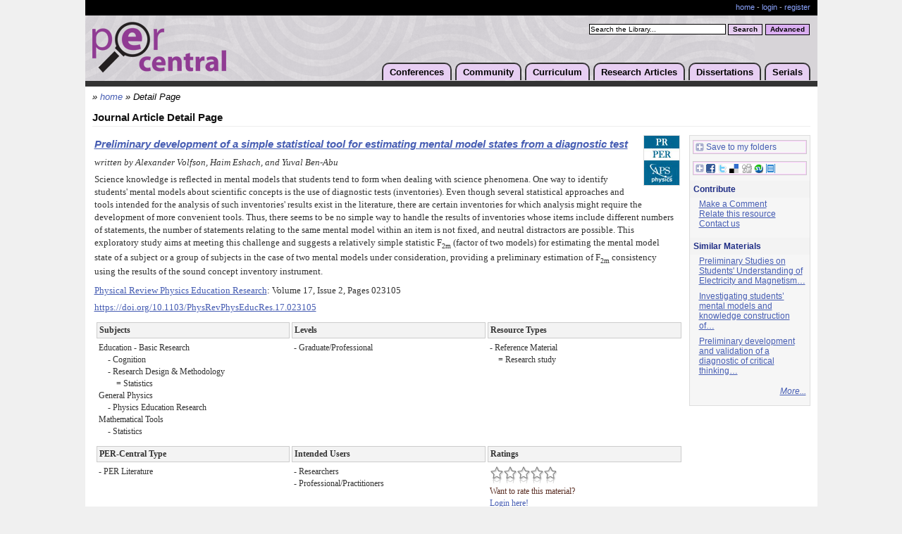

--- FILE ---
content_type: text/html;charset=UTF-8
request_url: https://www.per-central.org/items/detail.cfm?ID=15835
body_size: 33064
content:
<!DOCTYPE html>

<html>
<head>
	<title>Preliminary development of a simple statistical tool for estimating mental model states from a diagnostic test</title>
	<script>window.dataLayer = window.dataLayer || [];  window.dataLayer.push({ 'page_type':null });	window.dataLayer.push({ 'user_id':null }); (function(w,d,s,l,i){w[l]=w[l]||[];w[l].push({'gtm.start':new Date().getTime(),event:'gtm.js'});var f=d.getElementsByTagName(s)[0],j=d.createElement(s),dl=l!='dataLayer'?'&l='+l:'';j.async=true;j.src='https://www.googletagmanager.com/gtm.js?id='+i+dl;f.parentNode.insertBefore(j,f);})(window,document,'script','dataLayer','GTM-PJ9N8DM');</script>
	<meta http-equiv="Content-Type" content="text/html; charset=utf-8" />
	<meta http-equiv="Content-Language" content="en" />
	<meta name="viewport" content="width=device-width, initial-scale=1">
	<meta name="MSSmartTagsPreventParsing" content="TRUE" />
	<meta name="Rating" content="General" />
	<meta name="Organization" content="ComPADRE Digital Library" />
	<meta name="Creator" content="ComPADRE Digital Library" />
	<meta name="Copyright" content="&copy;2005-2026 ComPADRE.org" />
	<link href="/services/css/stylePER.css" type="text/css" rel="stylesheet" />	
	<script type="text/javascript" src="/css/per.js"></script>
	<link rel="shortcut icon" href="/services/images/ico/per32.ico" />
	<link rel="canonical" href="https://www.per-central.org/items/detail.cfm?ID=15835" /> 
		<script type="text/javascript" src="/services/js/detail.js"></script>
		
		<script type="text/javascript" language="javascript" src="/services/js/behavior.js"></script>
		<script type="text/javascript" language="javascript" src="/services/js/rating.js"></script>

		
				<link rel="stylesheet" type="text/css" href="/services/css/detail2.css" />
			
			<link rel="stylesheet" type="text/css" href="/services/css/tabs/PER/v1.css" />
			<link rel="stylesheet" type="text/css" href="/services/css/rating.css" />
	
			
				<meta name="Description" content="Science knowledge is reflected in mental models that students tend to form when dealing with science phenomena. One way to identify students’ mental models about scientific concepts is the use of diagnostic tests (inventories). Even though several&#8230;" />
			
				<link rel="image_src" href="/services/images/affiliates/Journal298.jpg" />
				
		<style type="text/css">
			#a2apage_PTZ { display:none !important; }
			
				.detail .DetailTable { width:auto; }
				.detail .RelatedTable { width:auto; }
				.detail .foldset { width:auto; }
			
			a.saveShare { border:1px solid #FCF;outline:1px solid #CCC;padding:0 1px 1px 2px;text-decoration:none;margin:5px 0 .7em 5px;display:block;height:15px;white-space:nowrap; }
			a.saveShare:hover { outline-color:#B9B; }
			a.saveShare img { vertical-align:middle;margin-right:3px;padding-bottom:2px; }
			.mapDisplay { float:right; }
			.mapDisplay div { position:absolute;z-index:500;margin:0 0 0 -252px;border:1px solid #FCF;outline:1px solid #CAC;padding:5px 5px 1.1em;width:262px;text-align:left;background:#FFF;white-space:nowrap;overflow-x:auto; }
			.mapDisplay img { vertical-align:middle; }
			.mapDisplay img.mapClose { float:right;padding:1px 1px 0 0; }
			dd div.cInd { padding-left:2em;text-indent:-2em; }
		</style>

		<script type="text/javascript">
			function receiveMessage(event){
				if (event.origin !== "https://www.compadre.org") return;
				var x=event.data[0]+25;
				var y=event.data[1]+50;
				hs.getExpander().resizeTo(event.data[0]+25,event.data[1]+50);

				var pageSize = hs.getPageSize(); //get window dimensions
				var newX=((pageSize.width/2) - (x/2)); //assign X
				var newY=((pageSize.height/2) - (y/2))+ pageSize.scrollTop; //assign Y
				if (newX<0) newX=0; //set to 0 if less
				if (newY<0) newY=Math.floor(pageSize.scrollTop)+5; //set to 0 if less
				hs.getExpander().moveTo(newX,newY+15);
				hs.getExpander().onAfterGetContent
			}
			window.addEventListener("message", receiveMessage, false);

			var _gaq = _gaq || [];
			var a2a_config = a2a_config || {};
			a2a_config = {
				linkname : 'Preliminary development of a simple statistical tool for estimating mental model states from a diagnostic test',
				tracking_callback : ["ready", my_addtoany_onready],
				linkurl : 'https://www.compadre.org/PER/items/detail.cfm?ID=15835',
				no_3p : true,
				onclick : 1,
				show_title : 1,
				track_links : 'ga',
				prioritize : ["ComPADRE"],
				custom_services : [ ["ComPADRE", "../user/login.cfm?LRURL=filingcabinet%2Ffile%2Ecfm%3FID%3D15835", "https://www.compadre.org/services/images/logos/portal21x20.png"] ]
			}
			function my_addtoany_onready() {
			    a2a_config.target = '.share-button';
			    a2a.init('page');
			}
			function grabInnerText(ITextElement) {
				if (document.body.innerText)
				   return document.getElementById(ITextElement).innerText;
				else
				   return document.getElementById(ITextElement).innerHTML.replace(/\&lt;br\&gt;/gi,"\n").replace(/(&lt;([^&gt;]+)&gt;)/gi, "");
			}
			</script>

		
</head>
<body >
	<noscript><iframe src="https://www.googletagmanager.com/ns.html?id=GTM-PJ9N8DM" height="0" width="0" style="display:none;visibility:hidden"></iframe></noscript>
	<div id="shell">
		
		<div id="acctBar">
			<p class="acctMng">
				<a href="/">home</a></li>
				
					 - <a href="/user/login.cfm">login</a> - <a href="/user/add.cfm">register</a>
				
			</p>
			<div class="crowbar"></div>
		</div>
		<div id="header">
			<h1><a href="/"><img src="/images/perLogo.png" width="190" height="72" alt="PER-Central Logo" /></a></h1>
			<form name="simplesearch" class="simple" action="/search/search.cfm" method="post">
				<input type="hidden" name="Search" value="1" />
				<label for="searchstring" class="hidden">PER-Central Search:</label>
				<script type="text/javascript"><!--
					document.write('<input class="searchBox" type="text" name="searchstring" id="searchstring" onfocus="if(this.value==\'Search the Library...\')this.value=\'\';" value="Search the Library..." />');
				--></script>
				<noscript><input class="searchBox" type="text" name="searchstring" value="" /></noscript>
				<input class="basic" type="submit" value="Search" title="Search" />
			</form>
			<form name="advancedsearch" action="/search/advanced.cfm" method="get">
				<input class="advanced" type="submit" value="Advanced" title="Advanced Search" />
			</form>
			<ul>
				<li><a href="/conferences/">Conferences</a>
				<ul>
					<li><a href="/conferences/2026/">PERC 2026</a></li>
					<li><a href="/conferences/FFPERPS/2026/">FFPER: Puget Sound 2026</a></li>
					<li><a href="/ffper/">FFPER Series</a></li>
					
					<li><a href="https://www.grc.org/physics-research-and-education-conference/">Gordon Series</a></li>
					<li><a href="/perc/">PERC Series</a></li>
					
					<li><a href="/features/NewsArchive.cfm?Type=Event">All Conferences</a></li>
				</ul></li>
				<li><a href="/community.cfm">Community</a>
				<ul>
					<li><a href="/programs/">PER Programs</a></li>
					<li><a href="/features/NewsArchive.cfm?Type=Event">Community Events</a></li>
					<li><a href="/features/NewsArchive.cfm?Type=News">Community Announcements</a></li>
					<li><a href="https://perjobs.blogspot.com/">PER Jobs</a></li>
					<li><a href="/press/">For the Media</a></li>
					<li><a href="/wiki/">Wiki</a></li>
					<li><a href="/pertg/">PERTG &amp; PERLOC</a></li>
					<li><a href="/solo/">PER SOLO Group</a></li>
					<li><a href="/gs/">PER Graduate Students</a></li>
					
				</ul></li>
				<li><a href="/search/Curriculum.cfm">Curriculum</a>
				<ul>
					<li><a href="/search/search.cfm?qc=Course+Package">Course Packages</a></li>
					<li><a href="/search/search.cfm?qc=Student+Activity">Student Activities</a></li>
					<li><a href="/search/search.cfm?qc=Research+Instrument">Research Instruments</a></li>
					<li><a href="/search/search.cfm?qc=Pedagogy+Guide">Pedagogy Guides</a></li>
					<li><a href="/search/search.cfm?qc=Curriculum">Browse All</a></li>
					<li><a href="/items/catalog.cfm">Suggest a Material</a></li>
				</ul></li>
				<li><a href="/search/browse.cfm?browse=GSSS">Research Articles</a>
				<ul>
					<li><a href="/search/browse.cfm?browse=GSSS">Browse</a></li>
					<li><a href="/search/advanced.cfm">Advanced Search</a></li>
					<li><a href="/items/catalog.cfm">Suggest an Article</a></li>
				</ul></li>
				<li><a href="/search/search.cfm?qc=Dissertation">Dissertations</a>
				<ul>
					<li><a href="/search/search.cfm?qc=Dissertation">Browse</a></li>
					<li><a href="/items/catalog.cfm?M=Thesis">Suggest a Dissertation</a></li>
				</ul></li>
				<li><a href="/serials.cfm">Serials</a>
				<ul>
					<li><a href="/per_reviews/">Reviews in PER</a></li>
					<li><a href="/perc/proceedings.cfm">PERC Proceedings</a></li>
					<li><a href="https://journals.aps.org/prper/">PR-PER</a></li>
					<li><a href="http://aapt.scitation.org/journal/ajp/">AJP</a></li>
					<li><a href="http://www.citeulike.org/group/10888">Perticles</a></li>
				</ul></li>
			</ul>
			<div class="crowbar"></div>
		</div>
		<div id="content">
			
				<div class="breadcrumbs">&#187; <a href="/">home</a> &#187;
					Detail Page 
					<span id="bcAdd" style="display:none"></span>
				</div>
			
	<h2>Journal Article Detail Page</h2>
	<table style="width:100%">
		<tr>
			<td id="detailLeft" style="padding-right: 5px;">
				
						<a href="http://journals.aps.org/prper/" class="offsite" target="_blank" title="offsite link to Physical Review Physics Education Research"><img src="/services/images/affiliates/Journal298.jpg" class="searchImg" alt="Physical Review Physics Education Research" /></a>
					
				<div class="data detail">
					
						<div class="title"><a href='https://doi.org/10.1103/PhysRevPhysEducRes.17.023105'  onclick="_gaq.push(['_trackEvent', 'Resource Visit', 'Detail Page', 'PER:15835']);"  target='_blank' data-itemid='15835' class='ResourceVisit offsite' title='offsite link'  >Preliminary development of a simple statistical tool for estimating mental model states from a diagnostic test</a></div>
					
					
					<div class="contributor">
						written by
								Alexander Volfson, Haim Eshach, and Yuval Ben-Abu <br />
							
					</div>
					

				<div class="description" id="abstract">
					Science knowledge is reflected in mental models that students tend to form when dealing with science phenomena. One way to identify students' mental models about scientific concepts is the use of diagnostic tests (inventories). Even though several statistical approaches and tools intended for the analysis of such inventories' results exist in the literature, there are certain inventories for which analysis might require the development of more convenient tools. Thus, there seems to be no simple way to handle the results of inventories whose items include different numbers of statements, the number of statements relating to the same mental model within an item is not fixed, and neutral distractors are possible. This exploratory study aims at meeting this challenge and suggests a relatively simple statistic F<sub>2m</sub> (factor of two models) for estimating the mental model state of a subject or a group of subjects in the case of two mental models under consideration, providing a preliminary estimation of F<sub>2m</sub> consistency using the results of the sound concept inventory instrument.<br /> 
				</div>
				
					<div class="description2">
						<a href='http://journals.aps.org/prper/' class='offsite' title='offsite link to Journal'>Physical Review Physics Education Research</a>: Volume 17, Issue 2, Pages 023105<br />
						
					</div>
					
					<div class="location">
						<a href='https://doi.org/10.1103/PhysRevPhysEducRes.17.023105'  onclick="_gaq.push(['_trackEvent', 'Resource Visit', 'Detail Page', 'PER:15835']);"  target='_blank' data-itemid='15835' class='ResourceVisit offsite' title='offsite link'  >https://doi.org/10.1103/PhysRevPhysEducRes.17.023105</a> 
					</div>

					
					<table class="DetailTable" cellpadding="3" width="100%" style="width:100%;">
						<tr>
							<th>Subjects</th>
							
								<th>Levels</th>
							
							<th>Resource Types</th>
						</tr>
						<tr>
							<td class="hVal">
								Education - Basic Research 
									<div style="margin:0 0 0 23px;text-indent:-10px">
										
											- Cognition 
									</div>
								
									<div style="margin:0 0 0 23px;text-indent:-10px">
										
											- Research Design & Methodology 
											<div>= Statistics</div>
										
									</div>
								General Physics 
									<div style="margin:0 0 0 23px;text-indent:-10px">
										
											- Physics Education Research 
									</div>
								Mathematical Tools 
									<div style="margin:0 0 0 23px;text-indent:-10px">
										
											- Statistics 
									</div>
								
							</td>
							<td class="hVal">
								<div>- Graduate/Professional</div> 
							</td>
							<td class="hVal">
								
									<div>
										
											- Reference Material<br />
											
											<div>= Research study</div>
										
									</div>
								
							</td>
						</tr>
					</table>
					
					<table class="DetailTable" cellpadding="3" width="100%" style="width:100%">
						<tr>
							<th>PER-Central Type</th>
							<th>Intended Users</th>
							<th>Ratings</th>
						</tr>
						<tr>
							<td class="hVal"><div>- PER Literature</div> </td>
							<td class="hVal"><div>- Researchers</div><div>- Professional/Practitioners</div> </td>
							<td>
								<div class='ratingblock'><div id='unit_longCompadreID15835'>  <ul id='unit_ulCompadreID15835' class='unit-rating' style='width:95px;'>     <li class='current-rating' style='width:0px;'>Currently 0.0/5</li>  </ul> <p class='static'>Want to rate this material?<br /><a href='../user/login.cfm?LRURL=items%2Fdetail%2Ecfm%3FID%3D15835'>Login here!</a></p></div></div>
							</td>
						</tr>
					</table>

					

					<a name="tabs"></a>
					<script type="text/javascript">
						document.write('<div id="tabsContainer" ><ul id="detailTabs">');
						document.write('<li id="tabFold1Nav"><a href="javascript:hideshowTab(\'tabFold1\');">Item&nbsp;Details</a></li>');
						
						document.write('<li id="tabFold5Nav"><a href="javascript:hideshowTab(\'tabFold5\');">Cite</a></li>');
						
						document.write('</ul></div>');
					</script>
					<br style="clear:both;" />
					<div id="tabFolds" >
						<div id="tabFold1">
							<script type="text/javascript">document.write('<h3 class="hidden">Primary Details</h3>');</script>
							<noscript>
								<h3>Primary Details</h3>
							</noscript>
							<div class="foldset">
								<div class="foldout">
									<dl class="defList deStrongDT">
										
											<dt>Formats:</dt>
											<dd>application/pdf<br />text/html<br /></dd>
										

										<dt>Access Rights:</dt>
										<dd><i>Free access</i></dd>
										
												<dt>License:</dt>
												<dd>
													
														This material is released under a <a href="http://creativecommons.org/licenses/by/4.0/" class="offsite" target="_blank" title="offsite link">Creative Commons Attribution 4.0</a> license.
													
												</dd>
											
											<dt>Rights Holder:</dt>
											<dd>American Physical Society</dd>
										
												<dt>DOI:</dt>
												
														<dd><a href="https://doi.org/10.1103/PhysRevPhysEducRes.17.023105" class="offsite" target="_blank" title="offsite link" onclick="_gaq.push(['_trackEvent', 'Resource Visit', 'Detail Page', 'PER:15835:DOI']);">10.1103/PhysRevPhysEducRes.17.023105</a></dd>
													
											<dt>Keywords:</dt>
											<dd style="text-transform:capitalize">factor analysis, mental models, schema, statistical analysis</dd>
										
													<dt>Record Creator:</dt>
													<dd>
														Metadata instance created November 10, 2021 
														by Lyle Barbato
													</dd>
												
												<dt>Record Updated:</dt>
												<dd>
													January 25, 2022 
													by Lyle Barbato
												</dd>
											
												<dt>Last Update<br />when Cataloged:</dt>
												<dd>September 13, 2021</dd>
											
									</dl>
								</div>
							</div>
						</div>
						
						<div id="tabFold2">
							
							<noscript>
								
							</noscript>
							<div class="foldgroup">
								<div class="foldset" id="commentsTab">
									<div id="D_ViewComments" class="foldout">
										
											<a href="../user/login.cfm?LRURL=bulletinboard%2FThreadPost%2Ecfm%3FID%3D15835">Post a new comment on this item</a>
										
									</div>
								</div>
							</div>
						</div>
						
							<script type="text/javascript">hideTab('tabFold2');</script>
						

						<div id="tabFold5">
							<script type="text/javascript">document.write('<h3 class="hidden">Citation Formats</h3>');</script>
							<noscript>
								<h3>Citation Formats</h3>
							</noscript>
							<div class="foldgroup">
								
								<div class="foldset">
									<div id="D_Citation" class="foldout">
										ComPADRE is beta testing Citation Styles!<br /><br />
										
											<div class="foldset">
												<a href="javascript:hideshow('D_CitationRLink');">
													<img id="imgD_CitationRLink" src="/services/images/items/menuclose.gif" width="9" height="9" alt="" />
													
														Record Link
													
												</a><br />
												<div id="D_CitationRLink" class="foldout">
													<div style="margin:.7em 0;padding:0px;border:0px;">&lt;a href="https://www.per-central.org/items/detail.cfm?ID=15835"&gt;Volfson, A, H. Eshach, and Y. Ben-Abu. "Preliminary development of a simple statistical tool for estimating mental model states from a diagnostic test." <i>Phys. Rev. Phys. Educ. Res.</i> 17, no. 2, (September 13, 2021): 023105.&lt;/a&gt;</div>
												</div>
												<script type="text/javascript">hide('D_CitationRLink');</script>
											</div>
										
											<div class="foldset">
												<a href="javascript:hideshow('D_CitationAIP');">
													<img id="imgD_CitationAIP" src="/services/images/items/menuclose.gif" width="9" height="9" alt="" />
													
														AIP Format
													
												</a><br />
												<div id="D_CitationAIP" class="foldout">
													<div style="margin:.7em 0;padding:0px;border:0px;">A. Volfson, H. Eshach, and Y. Ben-Abu,  , Phys. Rev. Phys. Educ. Res. <b>17</b> (2), 023105 (2021), WWW Document, (<u>https://doi.org/10.1103/PhysRevPhysEducRes.17.023105</u>).</div>
												</div>
												<script type="text/javascript">hide('D_CitationAIP');</script>
											</div>
										
											<div class="foldset">
												<a href="javascript:hideshow('D_CitationPER');">
													<img id="imgD_CitationPER" src="/services/images/items/menuclose.gif" width="9" height="9" alt="" />
													
														AJP/PRST-PER
													
												</a><br />
												<div id="D_CitationPER" class="foldout">
													<div style="margin:.7em 0;padding:0px;border:0px;">A. Volfson, H. Eshach, and Y. Ben-Abu, Preliminary development of a simple statistical tool for estimating mental model states from a diagnostic test, Phys. Rev. Phys. Educ. Res. <b>17</b> (2), 023105 (2021), &lt;https://doi.org/10.1103/PhysRevPhysEducRes.17.023105&gt;.</div>
												</div>
												<script type="text/javascript">hide('D_CitationPER');</script>
											</div>
										
											<div class="foldset">
												<a href="javascript:hideshow('D_CitationAPA');">
													<img id="imgD_CitationAPA" src="/services/images/items/menuclose.gif" width="9" height="9" alt="" />
													
														APA Format
													
												</a><br />
												<div id="D_CitationAPA" class="foldout">
													<div style="margin:0px;padding:0px;border:0px;margin-left:0.5in;text-indent:-0.5in;line-height:2em;">Volfson, A., Eshach, H., &amp; Ben-Abu, Y. (2021, September 13). Preliminary development of a simple statistical tool for estimating mental model states from a diagnostic test. <i>Phys. Rev. Phys. Educ. Res.</i><i>, 17</i>(2), 023105. Retrieved January 19, 2026, from https://doi.org/10.1103/PhysRevPhysEducRes.17.023105</div>
												</div>
												<script type="text/javascript">hide('D_CitationAPA');</script>
											</div>
										
											<div class="foldset">
												<a href="javascript:hideshow('D_CitationCHI');">
													<img id="imgD_CitationCHI" src="/services/images/items/menuclose.gif" width="9" height="9" alt="" />
													
														Chicago Format
													
												</a><br />
												<div id="D_CitationCHI" class="foldout">
													<div style="margin:.7em 0;padding:0px;border:0px;margin-left:0.5in;text-indent:-0.5in;">Volfson, A, H. Eshach, and Y. Ben-Abu. "Preliminary development of a simple statistical tool for estimating mental model states from a diagnostic test." <i>Phys. Rev. Phys. Educ. Res.</i> 17, no. 2, (September 13, 2021): 023105, https://doi.org/10.1103/PhysRevPhysEducRes.17.023105 (accessed 19 January 2026).</div>
												</div>
												<script type="text/javascript">hide('D_CitationCHI');</script>
											</div>
										
											<div class="foldset">
												<a href="javascript:hideshow('D_CitationMLA');">
													<img id="imgD_CitationMLA" src="/services/images/items/menuclose.gif" width="9" height="9" alt="" />
													
														MLA Format
													
												</a><br />
												<div id="D_CitationMLA" class="foldout">
													<div style="margin:0px;padding:0px;border:0px;margin-left:0.5in;text-indent:-0.5in;line-height:2em;">Volfson, Alexander, Haim Eshach, and Yuval Ben-Abu. "Preliminary development of a simple statistical tool for estimating mental model states from a diagnostic test." <u>Phys. Rev. Phys. Educ. Res.</u> 17.2 (2021): 023105. 19 Jan. 2026 &lt;https://doi.org/10.1103/PhysRevPhysEducRes.17.023105&gt;.</div>
												</div>
												<script type="text/javascript">hide('D_CitationMLA');</script>
											</div>
										
											<div class="foldset">
												<a href="javascript:hideshow('D_CitationBibTeX');">
													<img id="imgD_CitationBibTeX" src="/services/images/items/menuclose.gif" width="9" height="9" alt="" />
													
														BibTeX Export Format
													
												</a><br />
												<div id="D_CitationBibTeX" class="foldout">
													<div style="margin:.7em 0;padding:0px;border:0px;">@article{
								Author = "Alexander Volfson and Haim Eshach and Yuval Ben-Abu",
						Title = {Preliminary development of a simple statistical tool for estimating mental model states from a diagnostic test},
						Journal = {Phys. Rev. Phys. Educ. Res.},
						Volume = {17},
						Number = {2},
						Pages = {023105},
					Month = {September},
														Year = {2021}
				
			}</div>
												</div>
												<script type="text/javascript">hide('D_CitationBibTeX');</script>
											</div>
										
											<div class="foldset">
												<a href="javascript:hideshow('D_CitationRefer');">
													<img id="imgD_CitationRefer" src="/services/images/items/menuclose.gif" width="9" height="9" alt="" />
													
														Refer Export Format
													
												</a><br />
												<div id="D_CitationRefer" class="foldout">
													<p style="width:100%;margin:1em 0;padding:0px;border:0px;line-height:normal;overflow:auto;">%A Alexander Volfson %A Haim Eshach %A Yuval Ben-Abu %T Preliminary development of a simple statistical tool for estimating mental model states from a diagnostic test %J Phys. Rev. Phys. Educ. Res. %V 17 %N 2 %D September 13, 2021 %P 023105 %U&nbsp;https://doi.org/10.1103/PhysRevPhysEducRes.17.023105 %O application/pdf</p>
												</div>
												<script type="text/javascript">hide('D_CitationRefer');</script>
											</div>
										
											<div class="foldset">
												<a href="javascript:hideshow('D_CitationEndnote');">
													<img id="imgD_CitationEndnote" src="/services/images/items/menuclose.gif" width="9" height="9" alt="" />
													
														EndNote Export Format
													
												</a><br />
												<div id="D_CitationEndnote" class="foldout">
													<p style="width:100%;margin:1em 0;padding:0px;border:0px;line-height:normal;overflow:auto;">%0 Journal Article %A Volfson, Alexander %A Eshach, Haim %A Ben-Abu, Yuval %D September 13, 2021 %T Preliminary development of a simple statistical tool for estimating mental model states from a diagnostic test %J Phys. Rev. Phys. Educ. Res. %V 17 %N 2 %P 023105 %8 September 13, 2021 %U&nbsp;https://doi.org/10.1103/PhysRevPhysEducRes.17.023105</p>
												</div>
												<script type="text/javascript">hide('D_CitationEndnote');</script>
											</div>
										
										<br /><b>Disclaimer</b>: ComPADRE offers citation styles as a guide only.  We cannot offer interpretations about citations as this is an automated procedure.  Please refer to the style manuals in the <a href="javascript:hideshow('D_CitationBasis');">Citation Source Information</a> area for clarifications.<br /><br />
										<div class="foldset">
											<div id="D_CitationBasis" class="foldout">
												<strong>Citation Source Information</strong><br />
												<p>The <a href="http://www.aip.org/pubservs/style/4thed/toc.html" class="offsite" title="offsite link">AIP Style</a> presented is based on information from the <a href="http://www.aip.org/pubservs/style/4thed/toc.html" class="offsite" title="offsite link">AIP Style Manual</a>.</p>
												
													<p>The AJP/PRST-PER presented is based on the AIP Style with the addition of journal article titles and conference proceeding article titles.</p>
												
												<p>The APA Style presented is based on information from <a href="http://www.apastyle.org/elecsource.html" target="_blank" class="offsite" title="offsite link">APA Style.org: Electronic References</a>.</p>
												<p>The Chicago Style presented is based on information from <a href="http://www.chicagomanualofstyle.org/tools.html" target="_blank" class="offsite" title="offsite link">Examples of Chicago-Style Documentation</a>.</p>
												<p>The MLA Style presented is based on information from the <a href="http://www.mla.org/publications/style/style_faq/style_faq4" class="offsite" title="offsite link">MLA FAQ</a>.</p>
											</div>
											<script type="text/javascript">hide('D_CitationBasis');</script>
										</div>
									</div>
								</div>
							</div>
						</div>
						
							<script type="text/javascript">hideTab('tabFold5');</script>
						
					</div>
				</div>
				<script type="text/javascript">hideshowTab('tabFold1');</script>
			</td>
			
			<td style="width:170px;">
				
				<div id="detailRight" style="width:170px;">
					

					
					<div class="rightSec" style="padding-left:0;">
						
							<a href="../user/login.cfm?LRURL=filingcabinet%2Ffile%2Ecfm%3FID%3D15835" class="saveShare"><img src="/services/images/share/plus.gif" width="12" height="12" alt="" />Save to my folders</a>
						

						<a class="share-button saveShare" style="margin-top:1em" href="https://www.addtoany.com/share_save"><img src="/services/images/share/plus.gif" width="12" height="12" alt="" /><img src="/services/images/share/services.gif" width="98" height="13" alt="Save to a service" style="margin:0;" />&nbsp;</a>
						<script type="text/javascript">
							(function(){
							    var a = document.createElement('script');
							    a.type = 'text/javascript';
							    a.async = true;
							    a.src = 'https://static.addtoany.com/menu/page.js';
							    var s = document.getElementsByTagName('script')[0];
							    s.parentNode.insertBefore(a, s);
							})();
						</script>
					</div>

					

					<h3>Contribute</h3>
					<div class="rightSec">
						<p>
							
								<a href="../user/login.cfm?LRURL=bulletinboard%2FThreadPost%2Ecfm%3FID%3D15835" rel="nofollow">Make a Comment</a><br />
								<a href="../user/login.cfm?LRURL=items%2Fdetail.cfm%3FID%3D15835%26S%3D7" rel="nofollow">Relate this resource</a><br />
							
								<a href="../user/contact.cfm?Subject=Regarding%20Preliminary%20development%20of%20a%26%238230%3B (Item 15835)" rel="nofollow">Contact us</a><br />
							
							
						</p>
					</div>

					
						<h3>Similar Materials</h3>
						<div class="rightSec">
							
								<p><a href="detail.cfm?ID=4309" title="34% match">Preliminary Studies on Students' Understanding of Electricity and Magnetism&#8230;</a></p>
							
								<p><a href="detail.cfm?ID=11941" title="30% match">Investigating students’ mental models and knowledge construction of&#8230;</a></p>
							
								<p><a href="detail.cfm?ID=14217" title="30% match">Preliminary development and validation of a diagnostic of critical thinking&#8230;</a></p>
							
								<p style="margin-top:.5em;text-align:right;font-style:italic;">
									<a href="../items/similar.cfm?ID=15835">More...</a>
								</p>
							
						</div>
					
				</div>
			</td>
		</tr>
	</table>
			<div class="crowbar"></div>
		</div>
		<div class="crowbar"></div>
	</div>
	<div id="footer">
		<div id="footerBar">
			<div>
				brought to you by the <a href="https://www.aapt.org/">AAPT</a>, funded in part by the <a href="https://www.nsf.gov">NSF</a>-<a href="https://nsdl.oercommons.org/">NSDL</a><br/>
				a member of the <a href="https://www.compadre.org/">comPADRE Digital Library</a>
			</div>
			&copy;2005-2026, <a href="/webdocs/Terms.cfm">All Rights Reserved</a><br />
			<a href="/user/Contact.cfm">contact PER-Central</a>
		</div>
		<div id="webdocs">
			<div>
				<form name="CCollections" id="CCollections" action="/services/cchoice.cfm" method="get">
	<label for="CChoice" class="explanation">browse the</label>
	<select name="CChoice" id="CChoice">
		<option value="portal">comPADRE Collections</option>
		<optgroup label="For Teachers" class="opt2">
			<option value="PSRC">PSRC</option>
			<option value="Precollege">Physics Front</option>
		</optgroup>
		<optgroup label="For Faculty - General" class="opt1">
			<option value="OSP">OSP</option>
			<option value="PSRC">PSRC</option>
			<option value="PhysPort">PhysPort</option>
			<option value="PER">PER-Central</option>
			<option value="PICUP">PICUP</option>
			
		</optgroup>
		<optgroup label="For Faculty - Courses" class="opt2">
			<option value="AdvLabs">Advanced Labs</option>
			<option value="IntroPhys">Physics Source</option>
			<option value="Quantum">Quantum Exchange</option>
			<option value="Relativity">Spacetime Emporium</option>
			<option value="STP">STP</option>
		</optgroup>
	</select><input class="submitInput" type="submit" value="Go&#187;" />
</form>
			</div>
			<a href="/webdocs/About.cfm">about PER-Central</a> -
			<a href="/webdocs/Terms.cfm">terms</a> -
			<a href="/webdocs/Privacy.cfm">privacy</a> -
			<a href="/webdocs/FAQ.cfm">faq</a> -
			<a href="/webdocs/Sitemap.cfm">sitemap</a>
		</div>
		<div id="footerLogos">
			<a href="https://www.compadre.org/"><img src="/services/images/footer/white/footerCompadre.png" border="0" alt="ComPADRE Logo" /></a>
			<a href="https://www.nsf.gov/"><img src="/services/images/footer/white/footerNSF.png" border="0" alt="NSF Logo" /></a>
			<a href="https://www.aapt.org/"><img src="/services/images/footer/white/footerAAPT.png" border="0" alt="AAPT Logo" /></a>
			<a href="https://nsdl.oercommons.org/"><img src="/services/images/footer/white/footerNSDL.png" border="0" alt="NSDL Logo" /></a>
		</div>
	</div>
	
	<script type="text/javascript">
		var _gaq = _gaq || []; _gaq.push(['_setAccount','UA-852193-1'],['_setDomainName','none'],['_setAllowHash',false],['_setSessionCookieTimeout',3600000],['_trackPageview','/www/per/items/detail.cfm/Detail Page'],['b._setAccount', 'UA-10830481-1'],['b._trackPageview']);
		(function() { var ga=document.createElement('script'); ga.type='text/javascript'; ga.async=true; ga.src=('https:' == document.location.protocol ? 'https://ssl' : 'http://www') + '.google-analytics.com/ga.js'; var s=document.getElementsByTagName('script')[0]; s.parentNode.insertBefore(ga,s); })();
	</script>

</body>
</html> 